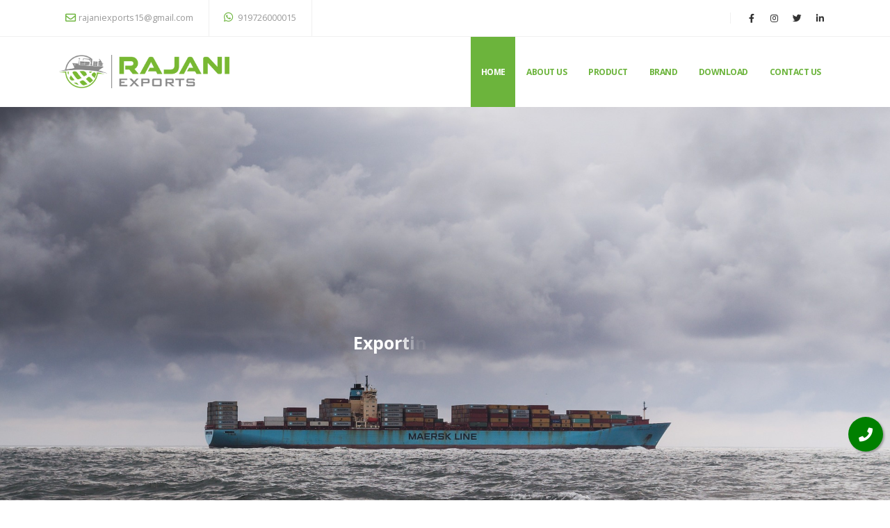

--- FILE ---
content_type: text/javascript
request_url: https://rajaniexports.com/vendor/jquery.appear/jquery.appear.min.js
body_size: 1411
content:
!function(e,a){"function"==typeof define&&define.amd?define(["jquery"],a):"object"==typeof module&&module.exports?a(require("jquery")):a(e.jQuery)}(this,function(n){n.fn.appear=function(r,e){var l=n.extend({data:void 0,one:!0,accX:0,accY:0},e);return this.each(function(){var u=n(this);if(u.appeared=!1,r){var d=n(window),a=function(){if(u.is(":visible")){var e=d.scrollLeft(),a=d.scrollTop(),r=u.offset(),n=r.left,p=r.top,t=l.accX,i=l.accY,c=u.height(),o=d.height(),f=u.width(),s=d.width();a<=p+c+i&&p<=a+o+i&&e<=n+f+t&&n<=e+s+t?u.appeared||u.trigger("appear",l.data):u.appeared=!1}else u.appeared=!1},e=function(){if(u.appeared=!0,l.one){d.unbind("scroll",a);var e=n.inArray(a,n.fn.appear.checks);0<=e&&n.fn.appear.checks.splice(e,1)}r.apply(this,arguments)};l.one?u.one("appear",l.data,e):u.bind("appear",l.data,e),d.scroll(a),n.fn.appear.checks.push(a),a()}else u.trigger("appear",l.data)})},n.extend(n.fn.appear,{checks:[],timeout:null,checkAll:function(){var e=n.fn.appear.checks.length;if(0<e)for(;e--;)n.fn.appear.checks[e]()},run:function(){n.fn.appear.timeout&&clearTimeout(n.fn.appear.timeout),n.fn.appear.timeout=setTimeout(n.fn.appear.checkAll,20)}}),n.each(["append","prepend","after","before","attr","removeAttr","addClass","removeClass","toggleClass","remove","css","show","hide"],function(e,a){var r=n.fn[a];r&&(n.fn[a]=function(){var e=r.apply(this,arguments);return n.fn.appear.run(),e})})});